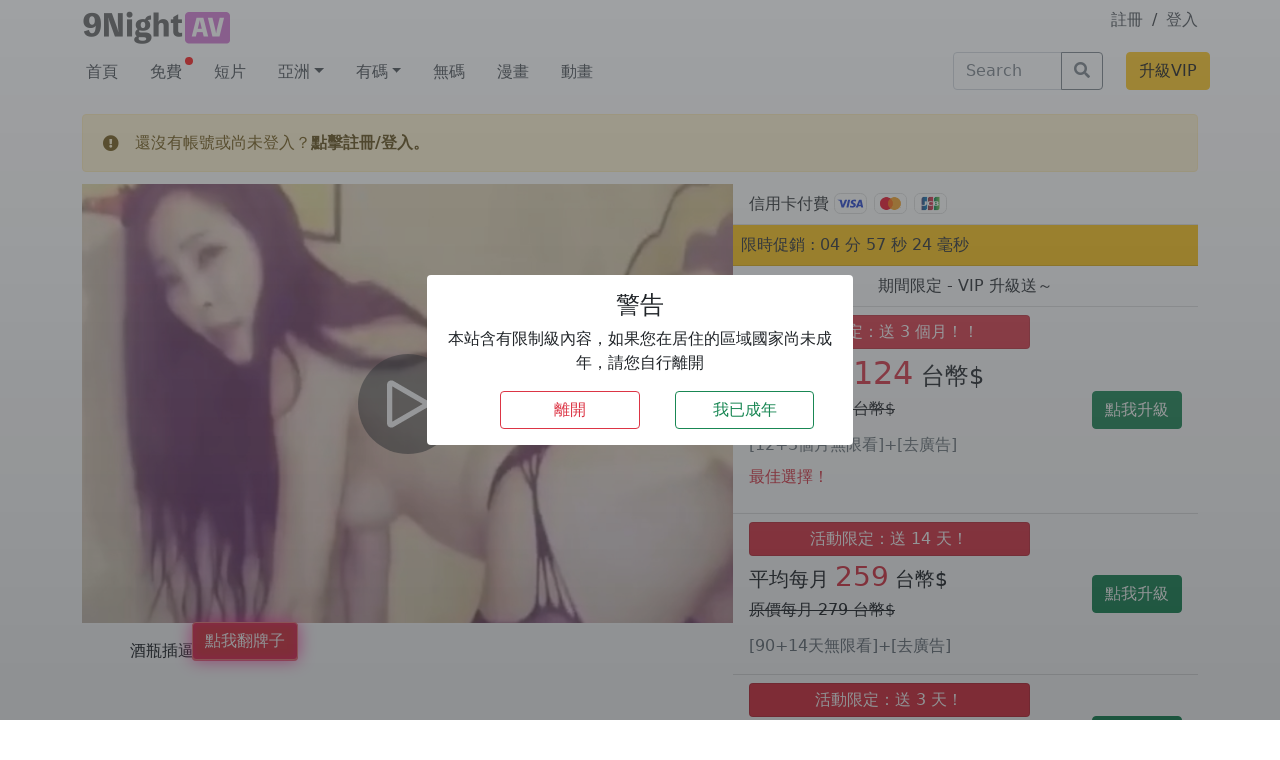

--- FILE ---
content_type: text/html; charset=UTF-8
request_url: https://9night.in/vod/114633/
body_size: 14623
content:
<!doctype html>
<html lang="zh-HK" ontouchmove>

<head><style>img.lazy{min-height:1px}</style><link rel="preload" href="https://9night.in/wp-content/plugins/w3-total-cache/pub/js/lazyload.min.js" as="script">
  <meta charset="UTF-8">
  <meta name="viewport" content="width=device-width, initial-scale=1">
  <link rel="profile" href="https://gmpg.org/xfn/11">
  <!-- Favicons -->

  <meta name="msapplication-TileColor" content="#ffffff">
  <meta name="theme-color" content="#ffffff">

  <link rel="apple-touch-icon" sizes="180x180" href="/favicon_io/apple-touch-icon.png">
  <link rel="icon" type="image/png" sizes="32x32" href="/favicon_io/favicon-32x32.png">
  <link rel="icon" type="image/png" sizes="16x16" href="/favicon_io/favicon-16x16.png">
  <link rel="manifest" href="/favicon_io/site.webmanifest">
  <link rel="stylesheet" href="https://cdnjs.cloudflare.com/ajax/libs/bootstrap-icons/1.8.3/font/bootstrap-icons.min.css" integrity="sha512-YzwGgFdO1NQw1CZkPoGyRkEnUTxPSbGWXvGiXrWk8IeSqdyci0dEDYdLLjMxq1zCoU0QBa4kHAFiRhUL3z2bow==" crossorigin="anonymous" referrerpolicy="no-referrer" />
  <meta name='robots' content='index, follow, max-image-preview:large, max-snippet:-1, max-video-preview:-1' />

	<!-- This site is optimized with the Yoast SEO plugin v23.0 - https://yoast.com/wordpress/plugins/seo/ -->
	<title>酒瓶插逼 真的會壞! - 九夜 9Night AV線看上 - AV線上看</title>
	<meta name="description" content="酒瓶插逼 真的會壞! - 9Night AV 線上看" />
	<link rel="canonical" href="https://9night.in/vod/114633/" />
	<meta property="og:locale" content="zh_HK" />
	<meta property="og:type" content="article" />
	<meta property="og:title" content="酒瓶插逼 真的會壞! - 九夜 9Night AV線看上 - AV線上看" />
	<meta property="og:description" content="酒瓶插逼 真的會壞! - 9Night AV 線上看" />
	<meta property="og:url" content="https://9night.in/vod/114633/" />
	<meta property="og:site_name" content="九夜 9Night AV線看上" />
	<meta property="article:published_time" content="2023-05-19T13:33:14+00:00" />
	<meta name="author" content="99boy" />
	<meta name="twitter:card" content="summary_large_image" />
	<script type="application/ld+json" class="yoast-schema-graph">{"@context":"https://schema.org","@graph":[{"@type":"WebPage","@id":"https://9night.in/vod/114633/","url":"https://9night.in/vod/114633/","name":"酒瓶插逼 真的會壞! - 九夜 9Night AV線看上 - AV線上看","isPartOf":{"@id":"https://9night.in/#website"},"primaryImageOfPage":{"@id":"https://9night.in/vod/114633/#primaryimage"},"image":{"@id":"https://9night.in/vod/114633/#primaryimage"},"thumbnailUrl":"https://img.9night.in/upload/vod/20230519-1/0e3698466295e1743af815fd1278e0cc.jpg","datePublished":"2023-05-19T13:33:14+00:00","dateModified":"2023-05-19T13:33:14+00:00","author":{"@id":"https://9night.in/#/schema/person/cce67f2f942d6936566817978fafe19e"},"description":"酒瓶插逼 真的會壞! - 9Night AV 線上看","breadcrumb":{"@id":"https://9night.in/vod/114633/#breadcrumb"},"inLanguage":"zh-HK","potentialAction":[{"@type":"ReadAction","target":["https://9night.in/vod/114633/"]}]},{"@type":"ImageObject","inLanguage":"zh-HK","@id":"https://9night.in/vod/114633/#primaryimage","url":"https://img.9night.in/upload/vod/20230519-1/0e3698466295e1743af815fd1278e0cc.jpg","contentUrl":"https://img.9night.in/upload/vod/20230519-1/0e3698466295e1743af815fd1278e0cc.jpg"},{"@type":"BreadcrumbList","@id":"https://9night.in/vod/114633/#breadcrumb","itemListElement":[{"@type":"ListItem","position":1,"name":"Home","item":"https://9night.in/"},{"@type":"ListItem","position":2,"name":"酒瓶插逼 真的會壞!"}]},{"@type":"WebSite","@id":"https://9night.in/#website","url":"https://9night.in/","name":"九夜 9Night AV線看上","description":"每日更新 JAV A片線上看，晚上睡不著就來 9Night AV，中文、無碼、制服、角色扮演等各種女優隨你挑，讓你今晚不再寂寞。","potentialAction":[{"@type":"SearchAction","target":{"@type":"EntryPoint","urlTemplate":"https://9night.in/?s={search_term_string}"},"query-input":"required name=search_term_string"}],"inLanguage":"zh-HK"},{"@type":"Person","@id":"https://9night.in/#/schema/person/cce67f2f942d6936566817978fafe19e","name":"99boy","image":{"@type":"ImageObject","inLanguage":"zh-HK","@id":"https://9night.in/#/schema/person/image/","url":"https://secure.gravatar.com/avatar/fb7a6d7f11365642d44ba66dc57df56f?s=96&d=mm&r=g","contentUrl":"https://secure.gravatar.com/avatar/fb7a6d7f11365642d44ba66dc57df56f?s=96&d=mm&r=g","caption":"99boy"},"sameAs":["http://wordpress.9night.xyz"],"url":"https://9night.in/vod/author/99boy/"}]}</script>
	<!-- / Yoast SEO plugin. -->


<link rel="alternate" type="application/rss+xml" title="訂閱《九夜 9Night AV線看上》&raquo; 資訊提供" href="https://9night.in/feed/" />
<link rel="alternate" type="application/rss+xml" title="訂閱《九夜 9Night AV線看上》&raquo; 留言的資訊提供" href="https://9night.in/comments/feed/" />
<link rel='stylesheet' id='wp-block-library-css' href='https://9night.in/wp-includes/css/dist/block-library/style.min.css?ver=6.5.5' type='text/css' media='all' />
<style id='classic-theme-styles-inline-css' type='text/css'>
/*! This file is auto-generated */
.wp-block-button__link{color:#fff;background-color:#32373c;border-radius:9999px;box-shadow:none;text-decoration:none;padding:calc(.667em + 2px) calc(1.333em + 2px);font-size:1.125em}.wp-block-file__button{background:#32373c;color:#fff;text-decoration:none}
</style>
<style id='global-styles-inline-css' type='text/css'>
body{--wp--preset--color--black: #000000;--wp--preset--color--cyan-bluish-gray: #abb8c3;--wp--preset--color--white: #ffffff;--wp--preset--color--pale-pink: #f78da7;--wp--preset--color--vivid-red: #cf2e2e;--wp--preset--color--luminous-vivid-orange: #ff6900;--wp--preset--color--luminous-vivid-amber: #fcb900;--wp--preset--color--light-green-cyan: #7bdcb5;--wp--preset--color--vivid-green-cyan: #00d084;--wp--preset--color--pale-cyan-blue: #8ed1fc;--wp--preset--color--vivid-cyan-blue: #0693e3;--wp--preset--color--vivid-purple: #9b51e0;--wp--preset--gradient--vivid-cyan-blue-to-vivid-purple: linear-gradient(135deg,rgba(6,147,227,1) 0%,rgb(155,81,224) 100%);--wp--preset--gradient--light-green-cyan-to-vivid-green-cyan: linear-gradient(135deg,rgb(122,220,180) 0%,rgb(0,208,130) 100%);--wp--preset--gradient--luminous-vivid-amber-to-luminous-vivid-orange: linear-gradient(135deg,rgba(252,185,0,1) 0%,rgba(255,105,0,1) 100%);--wp--preset--gradient--luminous-vivid-orange-to-vivid-red: linear-gradient(135deg,rgba(255,105,0,1) 0%,rgb(207,46,46) 100%);--wp--preset--gradient--very-light-gray-to-cyan-bluish-gray: linear-gradient(135deg,rgb(238,238,238) 0%,rgb(169,184,195) 100%);--wp--preset--gradient--cool-to-warm-spectrum: linear-gradient(135deg,rgb(74,234,220) 0%,rgb(151,120,209) 20%,rgb(207,42,186) 40%,rgb(238,44,130) 60%,rgb(251,105,98) 80%,rgb(254,248,76) 100%);--wp--preset--gradient--blush-light-purple: linear-gradient(135deg,rgb(255,206,236) 0%,rgb(152,150,240) 100%);--wp--preset--gradient--blush-bordeaux: linear-gradient(135deg,rgb(254,205,165) 0%,rgb(254,45,45) 50%,rgb(107,0,62) 100%);--wp--preset--gradient--luminous-dusk: linear-gradient(135deg,rgb(255,203,112) 0%,rgb(199,81,192) 50%,rgb(65,88,208) 100%);--wp--preset--gradient--pale-ocean: linear-gradient(135deg,rgb(255,245,203) 0%,rgb(182,227,212) 50%,rgb(51,167,181) 100%);--wp--preset--gradient--electric-grass: linear-gradient(135deg,rgb(202,248,128) 0%,rgb(113,206,126) 100%);--wp--preset--gradient--midnight: linear-gradient(135deg,rgb(2,3,129) 0%,rgb(40,116,252) 100%);--wp--preset--font-size--small: 13px;--wp--preset--font-size--medium: 20px;--wp--preset--font-size--large: 36px;--wp--preset--font-size--x-large: 42px;--wp--preset--spacing--20: 0.44rem;--wp--preset--spacing--30: 0.67rem;--wp--preset--spacing--40: 1rem;--wp--preset--spacing--50: 1.5rem;--wp--preset--spacing--60: 2.25rem;--wp--preset--spacing--70: 3.38rem;--wp--preset--spacing--80: 5.06rem;--wp--preset--shadow--natural: 6px 6px 9px rgba(0, 0, 0, 0.2);--wp--preset--shadow--deep: 12px 12px 50px rgba(0, 0, 0, 0.4);--wp--preset--shadow--sharp: 6px 6px 0px rgba(0, 0, 0, 0.2);--wp--preset--shadow--outlined: 6px 6px 0px -3px rgba(255, 255, 255, 1), 6px 6px rgba(0, 0, 0, 1);--wp--preset--shadow--crisp: 6px 6px 0px rgba(0, 0, 0, 1);}:where(.is-layout-flex){gap: 0.5em;}:where(.is-layout-grid){gap: 0.5em;}body .is-layout-flex{display: flex;}body .is-layout-flex{flex-wrap: wrap;align-items: center;}body .is-layout-flex > *{margin: 0;}body .is-layout-grid{display: grid;}body .is-layout-grid > *{margin: 0;}:where(.wp-block-columns.is-layout-flex){gap: 2em;}:where(.wp-block-columns.is-layout-grid){gap: 2em;}:where(.wp-block-post-template.is-layout-flex){gap: 1.25em;}:where(.wp-block-post-template.is-layout-grid){gap: 1.25em;}.has-black-color{color: var(--wp--preset--color--black) !important;}.has-cyan-bluish-gray-color{color: var(--wp--preset--color--cyan-bluish-gray) !important;}.has-white-color{color: var(--wp--preset--color--white) !important;}.has-pale-pink-color{color: var(--wp--preset--color--pale-pink) !important;}.has-vivid-red-color{color: var(--wp--preset--color--vivid-red) !important;}.has-luminous-vivid-orange-color{color: var(--wp--preset--color--luminous-vivid-orange) !important;}.has-luminous-vivid-amber-color{color: var(--wp--preset--color--luminous-vivid-amber) !important;}.has-light-green-cyan-color{color: var(--wp--preset--color--light-green-cyan) !important;}.has-vivid-green-cyan-color{color: var(--wp--preset--color--vivid-green-cyan) !important;}.has-pale-cyan-blue-color{color: var(--wp--preset--color--pale-cyan-blue) !important;}.has-vivid-cyan-blue-color{color: var(--wp--preset--color--vivid-cyan-blue) !important;}.has-vivid-purple-color{color: var(--wp--preset--color--vivid-purple) !important;}.has-black-background-color{background-color: var(--wp--preset--color--black) !important;}.has-cyan-bluish-gray-background-color{background-color: var(--wp--preset--color--cyan-bluish-gray) !important;}.has-white-background-color{background-color: var(--wp--preset--color--white) !important;}.has-pale-pink-background-color{background-color: var(--wp--preset--color--pale-pink) !important;}.has-vivid-red-background-color{background-color: var(--wp--preset--color--vivid-red) !important;}.has-luminous-vivid-orange-background-color{background-color: var(--wp--preset--color--luminous-vivid-orange) !important;}.has-luminous-vivid-amber-background-color{background-color: var(--wp--preset--color--luminous-vivid-amber) !important;}.has-light-green-cyan-background-color{background-color: var(--wp--preset--color--light-green-cyan) !important;}.has-vivid-green-cyan-background-color{background-color: var(--wp--preset--color--vivid-green-cyan) !important;}.has-pale-cyan-blue-background-color{background-color: var(--wp--preset--color--pale-cyan-blue) !important;}.has-vivid-cyan-blue-background-color{background-color: var(--wp--preset--color--vivid-cyan-blue) !important;}.has-vivid-purple-background-color{background-color: var(--wp--preset--color--vivid-purple) !important;}.has-black-border-color{border-color: var(--wp--preset--color--black) !important;}.has-cyan-bluish-gray-border-color{border-color: var(--wp--preset--color--cyan-bluish-gray) !important;}.has-white-border-color{border-color: var(--wp--preset--color--white) !important;}.has-pale-pink-border-color{border-color: var(--wp--preset--color--pale-pink) !important;}.has-vivid-red-border-color{border-color: var(--wp--preset--color--vivid-red) !important;}.has-luminous-vivid-orange-border-color{border-color: var(--wp--preset--color--luminous-vivid-orange) !important;}.has-luminous-vivid-amber-border-color{border-color: var(--wp--preset--color--luminous-vivid-amber) !important;}.has-light-green-cyan-border-color{border-color: var(--wp--preset--color--light-green-cyan) !important;}.has-vivid-green-cyan-border-color{border-color: var(--wp--preset--color--vivid-green-cyan) !important;}.has-pale-cyan-blue-border-color{border-color: var(--wp--preset--color--pale-cyan-blue) !important;}.has-vivid-cyan-blue-border-color{border-color: var(--wp--preset--color--vivid-cyan-blue) !important;}.has-vivid-purple-border-color{border-color: var(--wp--preset--color--vivid-purple) !important;}.has-vivid-cyan-blue-to-vivid-purple-gradient-background{background: var(--wp--preset--gradient--vivid-cyan-blue-to-vivid-purple) !important;}.has-light-green-cyan-to-vivid-green-cyan-gradient-background{background: var(--wp--preset--gradient--light-green-cyan-to-vivid-green-cyan) !important;}.has-luminous-vivid-amber-to-luminous-vivid-orange-gradient-background{background: var(--wp--preset--gradient--luminous-vivid-amber-to-luminous-vivid-orange) !important;}.has-luminous-vivid-orange-to-vivid-red-gradient-background{background: var(--wp--preset--gradient--luminous-vivid-orange-to-vivid-red) !important;}.has-very-light-gray-to-cyan-bluish-gray-gradient-background{background: var(--wp--preset--gradient--very-light-gray-to-cyan-bluish-gray) !important;}.has-cool-to-warm-spectrum-gradient-background{background: var(--wp--preset--gradient--cool-to-warm-spectrum) !important;}.has-blush-light-purple-gradient-background{background: var(--wp--preset--gradient--blush-light-purple) !important;}.has-blush-bordeaux-gradient-background{background: var(--wp--preset--gradient--blush-bordeaux) !important;}.has-luminous-dusk-gradient-background{background: var(--wp--preset--gradient--luminous-dusk) !important;}.has-pale-ocean-gradient-background{background: var(--wp--preset--gradient--pale-ocean) !important;}.has-electric-grass-gradient-background{background: var(--wp--preset--gradient--electric-grass) !important;}.has-midnight-gradient-background{background: var(--wp--preset--gradient--midnight) !important;}.has-small-font-size{font-size: var(--wp--preset--font-size--small) !important;}.has-medium-font-size{font-size: var(--wp--preset--font-size--medium) !important;}.has-large-font-size{font-size: var(--wp--preset--font-size--large) !important;}.has-x-large-font-size{font-size: var(--wp--preset--font-size--x-large) !important;}
.wp-block-navigation a:where(:not(.wp-element-button)){color: inherit;}
:where(.wp-block-post-template.is-layout-flex){gap: 1.25em;}:where(.wp-block-post-template.is-layout-grid){gap: 1.25em;}
:where(.wp-block-columns.is-layout-flex){gap: 2em;}:where(.wp-block-columns.is-layout-grid){gap: 2em;}
.wp-block-pullquote{font-size: 1.5em;line-height: 1.6;}
</style>
<link rel='stylesheet' id='owl-carousel-style-css' href='https://9night.in/wp-content/plugins/post-slider-and-carousel/assets/css/owl.carousel.min.css?ver=3.0' type='text/css' media='all' />
<link rel='stylesheet' id='psac-public-style-css' href='https://9night.in/wp-content/plugins/post-slider-and-carousel/assets/css/psac-public.css?ver=3.0' type='text/css' media='all' />
<link rel='stylesheet' id='swpm.common-css' href='https://9night.in/wp-content/plugins/simple-membership/css/swpm.common.css?ver=4.1.8' type='text/css' media='all' />
<link rel='stylesheet' id='parent-style-css' href='https://9night.in/wp-content/themes/bootscore-main/style.css?ver=6.5.5' type='text/css' media='all' />
<link rel='stylesheet' id='bootstrap-css' href='https://9night.in/wp-content/themes/bootscore-child-main/css/lib/bootstrap.min.css?ver=202205220929' type='text/css' media='all' />
<link rel='stylesheet' id='mycustom-css-css' href='https://9night.in/wp-content/themes/bootscore-child-main/custom.css?v=0.5&#038;ver=6.5.5' type='text/css' media='all' />
<link rel='stylesheet' id='bootscore-style-css' href='https://9night.in/wp-content/themes/bootscore-child-main/style.css?ver=202210071149' type='text/css' media='all' />
<link rel='stylesheet' id='fontawesome-css' href='https://9night.in/wp-content/themes/bootscore-main/css/lib/fontawesome.min.css?ver=202201251208' type='text/css' media='all' />
<link rel='stylesheet' id='simple-favorites-css' href='https://9night.in/wp-content/plugins/favorites/assets/css/favorites.css?ver=2.3.2' type='text/css' media='all' />
<script type="text/javascript" src="https://9night.in/wp-includes/js/jquery/jquery.min.js?ver=3.7.1" id="jquery-core-js"></script>
<script type="text/javascript" src="https://9night.in/wp-includes/js/jquery/jquery-migrate.min.js?ver=3.4.1" id="jquery-migrate-js"></script>
<script type="text/javascript" id="favorites-js-extra">
/* <![CDATA[ */
var favorites_data = {"ajaxurl":"https:\/\/9night.in\/wp-admin\/admin-ajax.php","nonce":"ffb14c3826","favorite":"<button type=\"button\" class=\"favbtn btn btn-outline-danger\"><i class=\"bi bi-plus-lg\"><\/i><\/button>","favorited":"<button type=\"button\" class=\"favbtn btn btn-outline-danger\"><i class=\"bi bi-heart-fill\"><\/i><\/button>","includecount":"","indicate_loading":"1","loading_text":"Loading","loading_image":"","loading_image_active":"","loading_image_preload":"","cache_enabled":"1","button_options":{"button_type":"custom","custom_colors":false,"box_shadow":false,"include_count":false,"default":{"background_default":false,"border_default":false,"text_default":false,"icon_default":false,"count_default":false},"active":{"background_active":false,"border_active":false,"text_active":false,"icon_active":false,"count_active":false}},"authentication_modal_content":"<p>Please login to add favorites.<\/p>\n<p><a href=\"#\" data-favorites-modal-close>Dismiss this notice<\/a><\/p>\n","authentication_redirect":"","dev_mode":"","logged_in":"","user_id":"0","authentication_redirect_url":"https:\/\/9night.in\/9nightkool\/"};
/* ]]> */
</script>
<script type="text/javascript" src="https://9night.in/wp-content/plugins/favorites/assets/js/favorites.min.js?ver=2.3.2" id="favorites-js"></script>
<link rel="https://api.w.org/" href="https://9night.in/wp-json/" /><link rel="alternate" type="application/json" href="https://9night.in/wp-json/wp/v2/posts/114633" /><link rel="EditURI" type="application/rsd+xml" title="RSD" href="https://9night.in/xmlrpc.php?rsd" />
<meta name="generator" content="WordPress 6.5.5" />
<link rel='shortlink' href='https://9night.in/?p=114633' />
<link rel="alternate" type="application/json+oembed" href="https://9night.in/wp-json/oembed/1.0/embed?url=https%3A%2F%2F9night.in%2Fvod%2F114633%2F" />
<link rel="alternate" type="text/xml+oembed" href="https://9night.in/wp-json/oembed/1.0/embed?url=https%3A%2F%2F9night.in%2Fvod%2F114633%2F&#038;format=xml" />
    <!-- <link href="https://vjs.zencdn.net/7.18.1/video-js.css" rel="stylesheet" />
    <link rel="stylesheet" href="https://cdn.jsdelivr.net/npm/videojs-seek-buttons@2.2.1/dist/videojs-seek-buttons.css"> -->

<script type='text/javascript' src='https://9night.in/wp-content/themes/bootscore-child-main/js/js.cookie.min.js?v1.4.1 '></script>


<div class="adult-check bg-dark bg-gradient bg-opacity-50">
  <div class="adult-box">
    <div class="container-fluid">
      <div class="row d-flex align-items-center adult-box-wrap">
        <div class="col-10 offset-1 col-md-4 offset-md-4 bg-white text-center p-3 rounded">
          <h4>警告</h4>
          <div class="row">
            <div class="col-12"><p>本站含有限制級內容，如果您在居住的區域國家尚未成年，請您自行離開</p></div>
          </div>

          <div class="row">
            <button class="col-4 offset-2 btn btn-outline-danger" onclick="do_my_exit()">離開</button>
            <button class="col-4 offset-1 btn btn-outline-success" onclick="im_adult()">我已成年</button>
            
          </div>
        </div>
      </div>
    </div>
  </div>
</div>

<style>
  .adult-check {
    width:100vw;
    height:100vh;
    position: fixed;
    z-index:99999999;
    display:none;
  }

  .adult-box-wrap {
    width:100vw;
    height:100vh;
  }
</style>


          <meta property="og:image" content="https://img.9night.in/upload/vod/20230519-1/0e3698466295e1743af815fd1278e0cc.jpg" />
  
<!-- Google tag (gtag.js) -->
<script async src="https://www.googletagmanager.com/gtag/js?id=G-EVXEB383D2"></script>
<script>
  window.dataLayer = window.dataLayer || [];
  function gtag(){dataLayer.push(arguments);}
  gtag('js', new Date());

  gtag('config', 'G-EVXEB383D2');
</script>

<meta name="exoclick-site-verification" content="42024d7008338d549b8a4608a35e1709">

</head>

<body class="post-template-default single single-post postid-114633 single-format-video no-sidebar">

  
  <div id="to-top"></div>

  <div id="page" class="site">

    <header id="masthead" class="site-header">

      <div class="c-1">


    <div class="container">
        <div class="row pt-2">
            <!-- mobile logo -->
            <a class="col-4 mylogo-mobile d-xl-none" href="https://9night.in"><img class="mylogo-mobile lazy" src="data:image/svg+xml,%3Csvg%20xmlns='http://www.w3.org/2000/svg'%20viewBox='0%200%201%201'%3E%3C/svg%3E" data-src="https://9night.in/wp-content/themes/bootscore-child-main/img/logo/logo@2x.png" alt="logo" class="logo xs lazy"></a>
            <!-- desktop logo -->
            <a class="d-none d-xl-block col-2 col-xl-2" href="https://9night.in"><img class="mylogo-desktop lazy" src="data:image/svg+xml,%3Csvg%20xmlns='http://www.w3.org/2000/svg'%20viewBox='0%200%201%201'%3E%3C/svg%3E" data-src="https://9night.in/wp-content/themes/bootscore-child-main/img/logo/logo@4x.png" alt="logo" class="logo md lazy"></a>
            
            
                                    <!-- member area -->
                            <div class=" col-4 offset-4 col-xl-2 offset-xl-8 text-end">
                    <a class="" href="/registration/">註冊</a>
                    <span class="mx-1">/</span>
                    <a class="" href="/member/">登入</a>
                </div>
            

            
            <!-- search bar-->
            <div class="col-8 d-xl-none mb-2 mt-2">
                                        <div>
                            <div class="ms-3"><!-- Search Button Outline Secondary Right -->
<form class="searchform input-group" method="get" action="https://9night.in/" class="form-inline">
  <input type="text" name="s" class="form-control" placeholder="Search">
  <button type="submit" class="input-group-text btn btn-outline-secondary"><i class="fas fa-search"></i><span class="visually-hidden-focusable">Search</span></button>
</form></div>                        </div>
                            </div>
            
            <div class=" col-4 d-xl-none d-flex align-items-center justify-content-end">
                <a href="/vip-charge/">
                    <button class="btn btn-warning ">升級VIP</button>
                </a>
            </div>
        </div>
    </div>

    <!-- main menu desktop -->
    <div class="container d-none d-xl-block">
        <div class="row mt-1">
            <ul id="" class="nav col-9"><li  id="menu-item-249" class="menu-item menu-item-type-custom menu-item-object-custom nav-item nav-item-249"><span></span><a href="/" class="nav-link ">首頁</a></li>
<li  id="menu-item-25287" class="menu-item menu-item-type-taxonomy menu-item-object-category nav-item nav-item-25287"><span></span><a href="https://9night.in/vod/category/free/" class="nav-link ">免費</a></li>
<li  id="menu-item-27934" class="menu-item menu-item-type-taxonomy menu-item-object-category current-post-ancestor current-menu-parent current-post-parent nav-item nav-item-27934"><span></span><a href="https://9night.in/vod/category/shortvod/" class="nav-link active">短片</a></li>
<li  id="menu-item-79504" class="menu-item menu-item-type-taxonomy menu-item-object-category menu-item-has-children dropdown nav-item nav-item-79504"><span></span><a href="https://9night.in/vod/category/asia/" class="nav-link  dropdown-toggle" data-bs-toggle="dropdown" aria-haspopup="true" aria-expanded="false">亞洲</a>
<ul class="dropdown-menu  depth_0">
	<li  id="menu-item-80417" class="menu-item menu-item-type-taxonomy menu-item-object-category nav-item nav-item-80417"><span></span><a href="https://9night.in/vod/category/asia/hk-girls/" class="dropdown-item ">港姐</a></li>
	<li  id="menu-item-80415" class="menu-item menu-item-type-taxonomy menu-item-object-category nav-item nav-item-80415"><span></span><a href="https://9night.in/vod/category/asia/twgirls/" class="dropdown-item ">台灣</a></li>
	<li  id="menu-item-80418" class="menu-item menu-item-type-taxonomy menu-item-object-category nav-item nav-item-80418"><span></span><a href="https://9night.in/vod/category/asia/korea/" class="dropdown-item ">韓國</a></li>
	<li  id="menu-item-80416" class="menu-item menu-item-type-taxonomy menu-item-object-category nav-item nav-item-80416"><span></span><a href="https://9night.in/vod/category/asia/southeast-asia/" class="dropdown-item ">東南亞</a></li>
</ul>
</li>
<li  id="menu-item-9892" class="menu-item menu-item-type-taxonomy menu-item-object-category menu-item-has-children dropdown nav-item nav-item-9892"><span></span><a href="https://9night.in/vod/category/jav/" class="nav-link  dropdown-toggle" data-bs-toggle="dropdown" aria-haspopup="true" aria-expanded="false">有碼</a>
<ul class="dropdown-menu  depth_0">
	<li  id="menu-item-9890" class="menu-item menu-item-type-taxonomy menu-item-object-category nav-item nav-item-9890"><span></span><a href="https://9night.in/vod/category/chinese/" class="dropdown-item ">中文</a></li>
	<li  id="menu-item-9891" class="menu-item menu-item-type-taxonomy menu-item-object-category nav-item nav-item-9891"><span></span><a href="https://9night.in/vod/category/boobs/" class="dropdown-item ">巨乳</a></li>
	<li  id="menu-item-9894" class="menu-item menu-item-type-taxonomy menu-item-object-category nav-item nav-item-9894"><span></span><a href="https://9night.in/vod/category/uniform/" class="dropdown-item ">制服</a></li>
	<li  id="menu-item-9897" class="menu-item menu-item-type-taxonomy menu-item-object-category nav-item nav-item-9897"><span></span><a href="https://9night.in/vod/category/loli/" class="dropdown-item ">少女</a></li>
	<li  id="menu-item-9893" class="menu-item menu-item-type-taxonomy menu-item-object-category nav-item nav-item-9893"><span></span><a href="https://9night.in/vod/category/twits/" class="dropdown-item ">輕熟</a></li>
	<li  id="menu-item-9898" class="menu-item menu-item-type-taxonomy menu-item-object-category nav-item nav-item-9898"><span></span><a href="https://9night.in/vod/category/cosplay/" class="dropdown-item ">角色</a></li>
</ul>
</li>
<li  id="menu-item-9896" class="menu-item menu-item-type-taxonomy menu-item-object-category nav-item nav-item-9896"><span></span><a href="https://9night.in/vod/category/uncensored/" class="nav-link ">無碼</a></li>
<li  id="menu-item-39848" class="menu-item menu-item-type-taxonomy menu-item-object-category nav-item nav-item-39848"><span></span><a href="https://9night.in/vod/category/comic/" class="nav-link ">漫畫</a></li>
<li  id="menu-item-9895" class="menu-item menu-item-type-taxonomy menu-item-object-category nav-item nav-item-9895"><span></span><a href="https://9night.in/vod/category/anime/" class="nav-link ">動畫</a></li>
</ul>
            <div class="col-2 mb-3 d-xl-block d-none">
                                    <div>
                        <div class="ms-3"><!-- Search Button Outline Secondary Right -->
<form class="searchform input-group" method="get" action="https://9night.in/" class="form-inline">
  <input type="text" name="s" class="form-control" placeholder="Search">
  <button type="submit" class="input-group-text btn btn-outline-secondary"><i class="fas fa-search"></i><span class="visually-hidden-focusable">Search</span></button>
</form></div>                    </div>
                            </div>
            <div class=" p-0 col-1 d-flex align-items-top justify-content-end">
                <a href="/vip-charge/">
                    <button style="" class="btn btn-warning ">升級VIP</button>
                </a>
            </div>
        </div>
    </div>
    <!-- main menu desktop end -->

    <!-- main menu mobile -->
    <div class="bg-light d-xl-none" id="my-bav-top">
          <div class="container">
          <ul id="" class="nav col-12"><li  class="menu-item menu-item-type-custom menu-item-object-custom nav-item nav-item-249"><span></span><a href="/" class="nav-link ">首頁</a></li>
<li  class="menu-item menu-item-type-taxonomy menu-item-object-category nav-item nav-item-25287"><span></span><a href="https://9night.in/vod/category/free/" class="nav-link ">免費</a></li>
<li  class="menu-item menu-item-type-taxonomy menu-item-object-category current-post-ancestor current-menu-parent current-post-parent nav-item nav-item-27934"><span></span><a href="https://9night.in/vod/category/shortvod/" class="nav-link active">短片</a></li>
<li  class="menu-item menu-item-type-taxonomy menu-item-object-category menu-item-has-children dropdown nav-item nav-item-79504"><span></span><a href="https://9night.in/vod/category/asia/" class="nav-link  dropdown-toggle" data-bs-toggle="dropdown" aria-haspopup="true" aria-expanded="false">亞洲</a>
<ul class="dropdown-menu  depth_0">
	<li  class="menu-item menu-item-type-taxonomy menu-item-object-category nav-item nav-item-80417"><span></span><a href="https://9night.in/vod/category/asia/hk-girls/" class="dropdown-item ">港姐</a></li>
	<li  class="menu-item menu-item-type-taxonomy menu-item-object-category nav-item nav-item-80415"><span></span><a href="https://9night.in/vod/category/asia/twgirls/" class="dropdown-item ">台灣</a></li>
	<li  class="menu-item menu-item-type-taxonomy menu-item-object-category nav-item nav-item-80418"><span></span><a href="https://9night.in/vod/category/asia/korea/" class="dropdown-item ">韓國</a></li>
	<li  class="menu-item menu-item-type-taxonomy menu-item-object-category nav-item nav-item-80416"><span></span><a href="https://9night.in/vod/category/asia/southeast-asia/" class="dropdown-item ">東南亞</a></li>
</ul>
</li>
<li  class="menu-item menu-item-type-taxonomy menu-item-object-category menu-item-has-children dropdown nav-item nav-item-9892"><span></span><a href="https://9night.in/vod/category/jav/" class="nav-link  dropdown-toggle" data-bs-toggle="dropdown" aria-haspopup="true" aria-expanded="false">有碼</a>
<ul class="dropdown-menu  depth_0">
	<li  class="menu-item menu-item-type-taxonomy menu-item-object-category nav-item nav-item-9890"><span></span><a href="https://9night.in/vod/category/chinese/" class="dropdown-item ">中文</a></li>
	<li  class="menu-item menu-item-type-taxonomy menu-item-object-category nav-item nav-item-9891"><span></span><a href="https://9night.in/vod/category/boobs/" class="dropdown-item ">巨乳</a></li>
	<li  class="menu-item menu-item-type-taxonomy menu-item-object-category nav-item nav-item-9894"><span></span><a href="https://9night.in/vod/category/uniform/" class="dropdown-item ">制服</a></li>
	<li  class="menu-item menu-item-type-taxonomy menu-item-object-category nav-item nav-item-9897"><span></span><a href="https://9night.in/vod/category/loli/" class="dropdown-item ">少女</a></li>
	<li  class="menu-item menu-item-type-taxonomy menu-item-object-category nav-item nav-item-9893"><span></span><a href="https://9night.in/vod/category/twits/" class="dropdown-item ">輕熟</a></li>
	<li  class="menu-item menu-item-type-taxonomy menu-item-object-category nav-item nav-item-9898"><span></span><a href="https://9night.in/vod/category/cosplay/" class="dropdown-item ">角色</a></li>
</ul>
</li>
<li  class="menu-item menu-item-type-taxonomy menu-item-object-category nav-item nav-item-9896"><span></span><a href="https://9night.in/vod/category/uncensored/" class="nav-link ">無碼</a></li>
<li  class="menu-item menu-item-type-taxonomy menu-item-object-category nav-item nav-item-39848"><span></span><a href="https://9night.in/vod/category/comic/" class="nav-link ">漫畫</a></li>
<li  class="menu-item menu-item-type-taxonomy menu-item-object-category nav-item nav-item-9895"><span></span><a href="https://9night.in/vod/category/anime/" class="nav-link ">動畫</a></li>
</ul>
          </div>
        </div>

     <script>
        document.addEventListener("DOMContentLoaded", function(){
        window.addEventListener('scroll', function() {
            if (window.scrollY > 180) {
                document.getElementById('my-bav-top').classList.add('fixed-top');
                // add padding top to show content behind navbar
                navbar_height = document.querySelector('.navbar').offsetHeight;
                document.body.style.paddingTop = navbar_height + 'px';
            } else {
                document.getElementById('my-bav-top').classList.remove('fixed-top');
                // remove padding top from body
                document.body.style.paddingTop = '0';
            } 
        });
        });
     </script>
    <!-- main menu mobile  end -->

    <!-- search bar mobile -->
    <!-- search bar mobile end -->


</div>
<style>
    .c-1 {
        background:#fff;
    }
    #menu-item-25287 span{
        display: block;
        background: #f00;
        border-radius: 50%;
        width: 8px;
        height: 8px;
        top: 5px;
        right: 5px;
        position: absolute;
    }

    #menu-item-25287 {
        position: relative;
    }

    #footer-menu .nav-item-25287 span{
        display: block;
        background: #f00;
        border-radius: 50%;
        width: 8px;
        height: 8px;
        top: 6px;
        right: 10px;
        position: absolute;
    }

    .mybar-wraper .nav-item-25287 span{
        display: block;
        background: #f00;
        border-radius: 50%;
        width: 8px;
        height: 8px;
        top: 6px;
        right: -7px;
        position: absolute;
    }

    .nav-item-25287 {
        position: relative;
    }
</style>

      <div class="container">
        <div class="row">

          

<div class="col-12 mt-2">
<div class="alert alert-warning mb-0" role="alert">
  還沒有帳號或尚未登入？<a href="/member/" class="alert-link">點擊註冊/登入。</a>
</div>
</div>
        </div>
      </div>


    </header><!-- #masthead -->

    <div id="content" class="site-content container py-1">
  <div id="primary" class="content-area">

    <!-- Hook to add something nice -->
    
    

    <div class="row mt-2">
      
      
      <div class="col-md-12 col-xxl-12 px-0">
                  <script>var video_poster = 'https://img.9night.in/upload/vod/20230519-1/0e3698466295e1743af815fd1278e0cc.jpg';</script>
        <main id="main" class="site-main">
          <div class="entry-content">

          
            <div class="container"><div class="row">    <div class="col-12 col-lg-7 bg-white">
        <div class="row">
            <div class="col-12 single-play-area p-0">
                <div class="position-relative">
                    <img class="w-100 lazy" src="data:image/svg+xml,%3Csvg%20xmlns='http://www.w3.org/2000/svg'%20viewBox='0%200%201%201'%3E%3C/svg%3E" data-src="https://img.9night.in/upload/vod/20230519-1/0e3698466295e1743af815fd1278e0cc.jpg" alt="">
                    <div class="playicon align-self-center text-center position-absolute">
                        <svg xmlns="http://www.w3.org/2000/svg" width="100" height="100" fill="currentColor" class="bi bi-play text-white rounded-circle bg-dark p-2 text-white bg-opacity-50" viewBox="0 0 16 16">
                            <path d="M10.804 8 5 4.633v6.734L10.804 8zm.792-.696a.802.802 0 0 1 0 1.392l-6.363 3.692C4.713 12.69 4 12.345 4 11.692V4.308c0-.653.713-.998 1.233-.696l6.363 3.692z"/>
                        </svg>
                    </div>

                    <div class="play_charge_tip align-self-center position-absolute">
                        <div class="col-12 mt-2">
                            <div class="alert alert-warning mb-0" role="alert">
                                <a href="/vip-charge/" class="alert-link">點擊升級 VIP，解鎖全站影片。</a>
                            </div>
                        </div>
                    </div>
                </div>
            </div>
        </div>

        <div class="row ">
            <div class="col-12 px-5 py-3 d-none d-lg-block">
                <!-- tag & title block -->
                酒瓶插逼 真的會壞!                            </div>
        </div>
    </div>

    <script>
        var playurl = '';
        var videotype = '';
        jQuery('.single-play-area').on('click', function(){
            jQuery('.play_charge_tip').show();
        });
    </script>


<div class="col-12 col-lg-5 px-0">
        <ul class="list-group list-group-flush">
            
            <li class="list-group-item"><svg xmlns="http://www.w3.org/2000/svg" width="40" height="40" fill="currentColor" class="d-none bi bi-credit-card" viewBox="0 0 16 16">
                <path d="M0 4a2 2 0 0 1 2-2h12a2 2 0 0 1 2 2v8a2 2 0 0 1-2 2H2a2 2 0 0 1-2-2V4zm2-1a1 1 0 0 0-1 1v1h14V4a1 1 0 0 0-1-1H2zm13 4H1v5a1 1 0 0 0 1 1h12a1 1 0 0 0 1-1V7z"/>
                <path d="M2 10a1 1 0 0 1 1-1h1a1 1 0 0 1 1 1v1a1 1 0 0 1-1 1H3a1 1 0 0 1-1-1v-1z"/>
                </svg>
                信用卡付費
                <img class="credit_icon lazy" src="data:image/svg+xml,%3Csvg%20xmlns='http://www.w3.org/2000/svg'%20viewBox='0%200%201%201'%3E%3C/svg%3E" data-src="https://9night.in/wp-content/themes/bootscore-child-main/img/crediticon/visa.svg" alt="">
                <img class="credit_icon lazy" src="data:image/svg+xml,%3Csvg%20xmlns='http://www.w3.org/2000/svg'%20viewBox='0%200%201%201'%3E%3C/svg%3E" data-src="https://9night.in/wp-content/themes/bootscore-child-main/img/crediticon/mastercard.png" alt="">
                <img class="credit_icon lazy" src="data:image/svg+xml,%3Csvg%20xmlns='http://www.w3.org/2000/svg'%20viewBox='0%200%201%201'%3E%3C/svg%3E" data-src="https://9night.in/wp-content/themes/bootscore-child-main/img/crediticon/jcb.png" alt="">
            </li>
            <li class="list-group-item countdown bg-warning px-2">
                <span>限時促銷 : </span><span id="time" class="time">00:00.00</span>
            </li>
            <li class="list-group-item text-center">期間限定 - VIP 升級送～</li>
            <li class="list-group-item">
                <form class="charge-form" name="alipayment-1" action="/registration/" method="get" id="alipayment-1">
                    <div class="row">
                    <div class="col-8 align-self-center">
                    <input type="hidden" id="vipcheck" name="vipcheck" value="4810eb06a2" /><input type="hidden" name="_wp_http_referer" value="/vod/114633/" />                    <div class="bg-danger card text-white text-center py-1">活動限定：送 3 個月！！</div>
                    <input type="hidden" id="vip-month-12-1" name="vip-type" value="vip_12_month_tw_event">
                    <span class="card-title fs-4 fw-light">平均每月 <span class="text-danger fs-2 fw-light 1y_price">124</span><span class="1y_curreny"> 台幣$</span></span>
                    <p class="text-decoration-line-through fw-light fs-6">原價每月 <span class="1m_price_1y">279</span> <span class="1y_curreny"> 台幣$</span></p>
                    <p class="card-subtitle mb-2 text-muted">[12+3個月無限看]+[去廣告]</p>
                    <p><span class="text-danger fw-light"> 最佳選擇！</span></p>
                    </div>
                    <div class="col-4 d-flex justify-content-end align-items-center">
                    <button class="btn btn btn-success ">點我升級</button>
                    </div>
                    </div>
                </form>
            </li>
            <li class="list-group-item">
                <form class="charge-form" name="alipayment-2" action="/registration/" method="get" id="alipayment-2">
                    <div class="row">
                    <div class="col-8 align-self-center">
                    <input type="hidden" id="vipcheck" name="vipcheck" value="4810eb06a2" /><input type="hidden" name="_wp_http_referer" value="/vod/114633/" />                    <div class="bg-danger card text-white text-center py-1">活動限定：送 14 天！</div>
                    <input type="hidden" id="vip-month-3" name="vip-type" value="vip_3_month_tw_event">
                    <span class="card-title fs-5 fw-light">平均每月 <span class="text-danger fs-3 fw-light 3m_price">259</span><span class="3m_curreny"> 台幣$</span></span>
                    <p class="text-decoration-line-through fw-light fs-6">原價每月 <span class="1m_price_1y">279</span> <span class="1y_curreny"> 台幣$</span></p>
                    <p class="card-subtitle mb-2 text-muted">[90+14天無限看]+[去廣告]</p>
                    </div>
                    <div class="col-4 d-flex justify-content-end align-items-center">
                    <button class="btn btn-success ">點我升級</button>
                    </div>
                    </div>
                </form>
            </li>
            <li class="list-group-item">
                <form class="charge-form" name="alipayment-3" action="/registration/" method="get" id="alipayment-3">
                    <div class="row">
                    <div class="col-8 align-self-center">
                    <input type="hidden" id="vipcheck" name="vipcheck" value="4810eb06a2" /><input type="hidden" name="_wp_http_referer" value="/vod/114633/" />                    <div class="bg-danger card text-white text-center py-1">活動限定：送 3 天！</div>
                    <input type="hidden" id="vip-month-1" name="vip-type" value="vip_1_month_tw_event">
                    <span class="card-title fs-5 fw-light">每月 <span class="text-danger fs-3 fw-ligh 1m_price">279</span><span class="1m_curreny"> 台幣$</span></span>
                    <p class="card-subtitle mb-2 text-muted">[30+3天無限看]+[去廣告]</p>
                    </div>
                    <div class="col-4 d-flex justify-content-end align-items-center">
                    <button class="btn btn-success ">點我升級</button>
                    </div>
                    </div>
                </form>
            </li>

            <li class="list-group-item">
                <p class="fw-light mt-1 credit-tip-text text-danger">帳單不會有成人訊息，保證安全隱密</p>
                <p class="fw-light mt-3">升級流程由系統自動完成，升等成功後即可立即享有全站影片無限看。</p>
                <p><a class="fw-light" target="_blank" href="/vip-charge/#vip-update-intro">>>更多說明請點這裡<<</a></p>
            </li>
        </ul>  
    </div>
</div>
                            

<!-- <script type="text/javascript">
    jQuery.get("https://9night.in/cf_country.php", function(response) {

        var u_country = response;
        console.log(response);

        if ( u_country == 'TW' ) {
            jQuery('.1y_price').html('124');
            jQuery('.1y_curreny').html(' NT$');
            jQuery('.1m_price_1y').html('279');
            jQuery('#vip-month-12-1').val('vip_12_month_tw_event');
            jQuery('.3m_price').html('259');
            jQuery('.3m_curreny').html(' NT$');
            jQuery('#vip-month-3').val('vip_3_month_tw_event');
            jQuery('.1m_price').html('279');
            jQuery('.1m_curreny').html(' NT$');
            jQuery('#vip-month-1').val('vip_1_month_tw_event');
        }
        
    }, "json");
</script> -->

<style>
    .credit-tip-text {
        font-size:0.8rem;
    }
</style>


<script>
    function Countdown(elem, seconds) {
    var that = {};

    that.elem = elem;
    that.seconds = seconds;
    that.totalTime = seconds * 100;
    that.usedTime = 0;
    that.startTime = +new Date();
    that.timer = null;

    that.count = function() {
        that.usedTime = Math.floor((+new Date() - that.startTime) / 10);

        var tt = that.totalTime - that.usedTime;
        if (tt <= 0) {
        that.elem.innerHTML = '00 分 00 秒 00 毫秒';
        clearInterval(that.timer);
        } else {
        var mi = Math.floor(tt / (60 * 100));
        var ss = Math.floor((tt - mi * 60 * 100) / 100);
        var ms = tt - Math.floor(tt / 100) * 100;

        that.elem.innerHTML = that.fillZero(mi) + " 分 " + that.fillZero(ss) + " 秒 " + that.fillZero(ms) + " 毫秒";
        }
    };
    
    that.init = function() {
        if(that.timer){
        clearInterval(that.timer);
        that.elem.innerHTML = '00 分 00 秒 00 毫秒';
        that.totalTime = seconds * 100;
        that.usedTime = 0;
        that.startTime = +new Date();
        that.timer = null;
        }
    };

    that.start = function() {
        if(!that.timer){
        that.timer = setInterval(that.count, 1);
        }
    };

    that.stop = function() {
        console.log('usedTime = ' + countdown.usedTime);
        if (that.timer) clearInterval(that.timer);
    };

    that.fillZero = function(num) {
        return num < 10 ? '0' + num : num;
    };

    return that;
    }

    var span = document.getElementById('time');
    var countdown = new Countdown(span, 300);

    jQuery('#start').on('click', function(){
    countdown.start();
    });

    jQuery('#stop').on('click', function(){
    countdown.stop();
    });

    jQuery('#reset').on('click', function(){
    countdown.init();
    });

    jQuery( document ).ready(function(){
                countdown.start();
        });

</script>

<script>
    jQuery('.charge-form .btn').on('click', function(){
        jQuery('.btn').addClass('disabled');
    });
</script><div class="container p-0 mt-3">
<div class="row">
<div class="col-12 px-3 py-3 d-lg-none bg-white">
    <!-- tag & title block -->
    酒瓶插逼 真的會壞!    </div>
</div></div></div></div>
          </div>
            <div class="col-12 text-center px-2">
                        </div>
          <!-- <hr class="mt-2"> -->
                    <header class="entry-header my-4 px-3 py-2 post-content-header rounded d-none">
            <div class="row">
              <div class="col-md-3 col-5">
                <div class="row">
                  <div class="single-thumb rounded col-12 lazy" style="" data-bg="url('https://img.9night.in/upload/vod/20230519-1/0e3698466295e1743af815fd1278e0cc.jpg')">
                  </div>
                  <div class="favbtn-wrap-single col-12">
                  <div class="simplefavorite-button" data-postid="114633" data-siteid="1" data-groupid="1" data-favoritecount="0" style=""><button type="button" class="favbtn btn btn-outline-danger"><i class="bi bi-plus-lg"></i></button></div>                  </div>
                </div>
                
              </div>
              <div class="col-md-9 col-7">
                <div class="row post-content-header-tag">
                  <div class="col-12 d-flex align-self-end">
                    <div class="category-badge"><a href="https://9night.in/vod/category/shortvod/" class="badge bg-secondary text-white text-decoration-none">短片</a></div>                    <span>&nbsp;&nbsp;</span>
                    <small class="text-muted"><span class="posted-on"><span rel="bookmark"><time class="entry-date published updated" datetime="2023-05-19T21:33:14+08:00">2023-05-19</time></span></span></small>
                  </div>
                  <div class="col-12">
                                      </div>
                </div>
                <div class="row row post-content-header-title d-none">
                  <div class="col-12 d-flex align-items-start">
                  <span class="post-content-title my-text-truncate-4">酒瓶插逼 真的會壞!</span>                  </div>
                  
                </div>
              </div>
            </div>
          </header>
          
          <footer class="entry-footer clear-both">
          </footer>

        </main> <!-- #main -->

      </div><!-- col -->
          </div><!-- row -->

  </div><!-- #primary -->
  <hr class="my-3">
  <div class="container">
  <div class="row">
    <h2 class="fw-light">你應該也會喜歡：</h2>
                          <div class="card card-custom mb-4 col-xxl-3 col-md-4 col-12 free-play-card">

        <div class="row">

      
      <!-- Featured Image-->
      
              <a class="px-0" href="https://9night.in/vod/33003/">
          <div class="lazy" style="background-size: contain;" data-bg="url('https://9night.in/wp-content/themes/bootscore-child-main/img/Loading_icon.gif')">
            <div class="listimg card-img-top col-lg-12 px-0 lazy" style="" data-bg="url('https://img.9night.in/upload/vod/20220929-8/a5e709d88993c9920118022f9d779392.jpg')"></div>
          </div>

        </a>
            <div class="col">

        <div class="card-body px-1">
          <div class="mb-2">
            <div class="row">

              <div class="col-6 d-flex align-items-center"><div class="category-badge"><a href="https://9night.in/vod/category/shortvod/" class="badge bg-secondary text-white text-decoration-none">短片</a></div></div>
              <div class="col-6 d-flex justify-content-end"><span class="posted-on"><span rel="bookmark"><time class="entry-date published updated" datetime="2022-09-29T03:37:06+08:00">2022-09-29</time></span></span></div>

            </div>

          </div>
          <!-- Title -->
          <div class="col-12">
            <h2 class="blog-post-title">
              <a class="text-decoration-none" href="https://9night.in/vod/33003/">
                <span class="my-text-truncate">
                  小少婦跟小哥各種抽插爆草騷穴水好多03                </span>
              </a>
            </h2>
                      </div>

          <div class="col-12">
            <div class="favbtn-wrap">
              <div class="simplefavorite-button" data-postid="33003" data-siteid="1" data-groupid="1" data-favoritecount="0" style=""><button type="button" class="favbtn btn btn-outline-danger"><i class="bi bi-plus-lg"></i></button></div>            </div>

          </div>
        </div>
      </div>
    </div>
  </div>
  <div class="card card-custom mb-4 col-xxl-3 col-md-4 col-12 free-play-card">

        <div class="row">

      
      <!-- Featured Image-->
      
              <a class="px-0" href="https://9night.in/vod/79971/">
          <div class="lazy" style="background-size: contain;" data-bg="url('https://9night.in/wp-content/themes/bootscore-child-main/img/Loading_icon.gif')">
            <div class="listimg card-img-top col-lg-12 px-0 lazy" style="" data-bg="url('https://img.9night.in/upload/vod/20221017-1/a4cde9792999a0985cbb4fb0e5942185.jpg')"></div>
          </div>

        </a>
            <div class="col">

        <div class="card-body px-1">
          <div class="mb-2">
            <div class="row">

              <div class="col-6 d-flex align-items-center"><div class="category-badge"><a href="https://9night.in/vod/category/shortvod/" class="badge bg-secondary text-white text-decoration-none">短片</a></div></div>
              <div class="col-6 d-flex justify-content-end"><span class="posted-on"><span rel="bookmark"><time class="entry-date published updated" datetime="2022-10-17T20:35:31+08:00">2022-10-17</time></span></span></div>

            </div>

          </div>
          <!-- Title -->
          <div class="col-12">
            <h2 class="blog-post-title">
              <a class="text-decoration-none" href="https://9night.in/vod/79971/">
                <span class="my-text-truncate">
                  戰神小利網約極品頂級顏值白皙美乳小姐姐,圓潤美臀對着鏡頭整根插入上下套弄                </span>
              </a>
            </h2>
                      </div>

          <div class="col-12">
            <div class="favbtn-wrap">
              <div class="simplefavorite-button" data-postid="79971" data-siteid="1" data-groupid="1" data-favoritecount="0" style=""><button type="button" class="favbtn btn btn-outline-danger"><i class="bi bi-plus-lg"></i></button></div>            </div>

          </div>
        </div>
      </div>
    </div>
  </div>
  <div class="card card-custom mb-4 col-xxl-3 col-md-4 col-12 free-play-card">

        <div class="row">

      
      <!-- Featured Image-->
      
              <a class="px-0" href="https://9night.in/vod/167499/">
          <div class="lazy" style="background-size: contain;" data-bg="url('https://9night.in/wp-content/themes/bootscore-child-main/img/Loading_icon.gif')">
            <div class="listimg card-img-top col-lg-12 px-0 lazy" style="" data-bg="url('https://img.9night.in/upload/vod/20240630-1/ac1d636d039512b4ace9ef0bcbaed87c.jpg')"></div>
          </div>

        </a>
            <div class="col">

        <div class="card-body px-1">
          <div class="mb-2">
            <div class="row">

              <div class="col-6 d-flex align-items-center"><div class="category-badge"><a href="https://9night.in/vod/category/shortvod/" class="badge bg-secondary text-white text-decoration-none">短片</a></div></div>
              <div class="col-6 d-flex justify-content-end"><span class="posted-on"><span rel="bookmark"><time class="entry-date published updated" datetime="2024-06-30T12:36:39+08:00">2024-06-30</time></span></span></div>

            </div>

          </div>
          <!-- Title -->
          <div class="col-12">
            <h2 class="blog-post-title">
              <a class="text-decoration-none" href="https://9night.in/vod/167499/">
                <span class="my-text-truncate">
                  #鈴兒響叮噹 裸舞小妹 0                </span>
              </a>
            </h2>
                      </div>

          <div class="col-12">
            <div class="favbtn-wrap">
              <div class="simplefavorite-button" data-postid="167499" data-siteid="1" data-groupid="1" data-favoritecount="0" style=""><button type="button" class="favbtn btn btn-outline-danger"><i class="bi bi-plus-lg"></i></button></div>            </div>

          </div>
        </div>
      </div>
    </div>
  </div>
  <div class="card card-custom mb-4 col-xxl-3 col-md-4 col-12 free-play-card">

        <div class="row">

      
      <!-- Featured Image-->
      
              <a class="px-0" href="https://9night.in/vod/174158/">
          <div class="lazy" style="background-size: contain;" data-bg="url('https://9night.in/wp-content/themes/bootscore-child-main/img/Loading_icon.gif')">
            <div class="listimg card-img-top col-lg-12 px-0 lazy" style="" data-bg="url('https://img.9night.in/upload/vod/20240924-1/02895bc60d25564a8191560bce9a4e6c.jpg')"></div>
          </div>

        </a>
            <div class="col">

        <div class="card-body px-1">
          <div class="mb-2">
            <div class="row">

              <div class="col-6 d-flex align-items-center"><div class="category-badge"><a href="https://9night.in/vod/category/shortvod/" class="badge bg-secondary text-white text-decoration-none">短片</a></div></div>
              <div class="col-6 d-flex justify-content-end"><span class="posted-on"><span rel="bookmark"><time class="entry-date published updated" datetime="2024-09-24T12:34:28+08:00">2024-09-24</time></span></span></div>

            </div>

          </div>
          <!-- Title -->
          <div class="col-12">
            <h2 class="blog-post-title">
              <a class="text-decoration-none" href="https://9night.in/vod/174158/">
                <span class="my-text-truncate">
                  #直播 4P淫亂大戰                </span>
              </a>
            </h2>
                      </div>

          <div class="col-12">
            <div class="favbtn-wrap">
              <div class="simplefavorite-button" data-postid="174158" data-siteid="1" data-groupid="1" data-favoritecount="0" style=""><button type="button" class="favbtn btn btn-outline-danger"><i class="bi bi-plus-lg"></i></button></div>            </div>

          </div>
        </div>
      </div>
    </div>
  </div>
  <div class="card card-custom mb-4 col-xxl-3 col-md-4 col-12 free-play-card">

        <div class="row">

      
      <!-- Featured Image-->
      
              <a class="px-0" href="https://9night.in/vod/181414/">
          <div class="lazy" style="background-size: contain;" data-bg="url('https://9night.in/wp-content/themes/bootscore-child-main/img/Loading_icon.gif')">
            <div class="listimg card-img-top col-lg-12 px-0 lazy" style="" data-bg="url('https://img.9night.in/upload/vod/20241219-1/52cd3b29ac2a593d16cad4907e49bea1.jpg')"></div>
          </div>

        </a>
            <div class="col">

        <div class="card-body px-1">
          <div class="mb-2">
            <div class="row">

              <div class="col-6 d-flex align-items-center"><div class="category-badge"><a href="https://9night.in/vod/category/shortvod/" class="badge bg-secondary text-white text-decoration-none">短片</a></div></div>
              <div class="col-6 d-flex justify-content-end"><span class="posted-on"><span rel="bookmark"><time class="entry-date published updated" datetime="2024-12-19T12:34:28+08:00">2024-12-19</time></span></span></div>

            </div>

          </div>
          <!-- Title -->
          <div class="col-12">
            <h2 class="blog-post-title">
              <a class="text-decoration-none" href="https://9night.in/vod/181414/">
                <span class="my-text-truncate">
                  【極品嫩穴小蘿莉】一線天超緊緻白虎美穴嫩嫩小蘿莉                </span>
              </a>
            </h2>
                      </div>

          <div class="col-12">
            <div class="favbtn-wrap">
              <div class="simplefavorite-button" data-postid="181414" data-siteid="1" data-groupid="1" data-favoritecount="0" style=""><button type="button" class="favbtn btn btn-outline-danger"><i class="bi bi-plus-lg"></i></button></div>            </div>

          </div>
        </div>
      </div>
    </div>
  </div>
  <div class="card card-custom mb-4 col-xxl-3 col-md-4 col-12 free-play-card">

        <div class="row">

      
      <!-- Featured Image-->
      
              <a class="px-0" href="https://9night.in/vod/151056/">
          <div class="lazy" style="background-size: contain;" data-bg="url('https://9night.in/wp-content/themes/bootscore-child-main/img/Loading_icon.gif')">
            <div class="listimg card-img-top col-lg-12 px-0 lazy" style="" data-bg="url('https://img.9night.in/upload/vod/20240218-1/53211186b7ab9351085d18fe42a3b516.jpg')"></div>
          </div>

        </a>
            <div class="col">

        <div class="card-body px-1">
          <div class="mb-2">
            <div class="row">

              <div class="col-6 d-flex align-items-center"><div class="category-badge"><a href="https://9night.in/vod/category/shortvod/" class="badge bg-secondary text-white text-decoration-none">短片</a></div></div>
              <div class="col-6 d-flex justify-content-end"><span class="posted-on"><span rel="bookmark"><time class="entry-date published updated" datetime="2024-02-18T15:33:04+08:00">2024-02-18</time></span></span></div>

            </div>

          </div>
          <!-- Title -->
          <div class="col-12">
            <h2 class="blog-post-title">
              <a class="text-decoration-none" href="https://9night.in/vod/151056/">
                <span class="my-text-truncate">
                  超美的小姐姐拿着花露水瓶子自慰的!                </span>
              </a>
            </h2>
                      </div>

          <div class="col-12">
            <div class="favbtn-wrap">
              <div class="simplefavorite-button" data-postid="151056" data-siteid="1" data-groupid="1" data-favoritecount="0" style=""><button type="button" class="favbtn btn btn-outline-danger"><i class="bi bi-plus-lg"></i></button></div>            </div>

          </div>
        </div>
      </div>
    </div>
  </div>
  <div class="card card-custom mb-4 col-xxl-3 col-md-4 col-12 free-play-card">

        <div class="row">

      
      <!-- Featured Image-->
      
              <a class="px-0" href="https://9night.in/vod/27940/">
          <div class="lazy" style="background-size: contain;" data-bg="url('https://9night.in/wp-content/themes/bootscore-child-main/img/Loading_icon.gif')">
            <div class="listimg card-img-top col-lg-12 px-0 lazy" style="" data-bg="url('https://img.9night.in/upload/vod/20220929-3/4a0e7221de6cd0cad66da04508108b21.jpg')"></div>
          </div>

        </a>
            <div class="col">

        <div class="card-body px-1">
          <div class="mb-2">
            <div class="row">

              <div class="col-6 d-flex align-items-center"><div class="category-badge"><a href="https://9night.in/vod/category/shortvod/" class="badge bg-secondary text-white text-decoration-none">短片</a></div></div>
              <div class="col-6 d-flex justify-content-end"><span class="posted-on"><span rel="bookmark"><time class="entry-date published updated" datetime="2022-09-29T02:31:16+08:00">2022-09-29</time></span></span></div>

            </div>

          </div>
          <!-- Title -->
          <div class="col-12">
            <h2 class="blog-post-title">
              <a class="text-decoration-none" href="https://9night.in/vod/27940/">
                <span class="my-text-truncate">
                  橫掃全國高端嫩模,各種名媛玩到雞兒扛不住                </span>
              </a>
            </h2>
                      </div>

          <div class="col-12">
            <div class="favbtn-wrap">
              <div class="simplefavorite-button" data-postid="27940" data-siteid="1" data-groupid="1" data-favoritecount="0" style=""><button type="button" class="favbtn btn btn-outline-danger"><i class="bi bi-plus-lg"></i></button></div>            </div>

          </div>
        </div>
      </div>
    </div>
  </div>
  <div class="card card-custom mb-4 col-xxl-3 col-md-4 col-12 free-play-card">

        <div class="row">

      
      <!-- Featured Image-->
      
              <a class="px-0" href="https://9night.in/vod/141685/">
          <div class="lazy" style="background-size: contain;" data-bg="url('https://9night.in/wp-content/themes/bootscore-child-main/img/Loading_icon.gif')">
            <div class="listimg card-img-top col-lg-12 px-0 lazy" style="" data-bg="url('https://img.9night.in/upload/vod/20231119-1/5865eecafc8d3a1e5e5c5d77e176d248.jpg')"></div>
          </div>

        </a>
            <div class="col">

        <div class="card-body px-1">
          <div class="mb-2">
            <div class="row">

              <div class="col-6 d-flex align-items-center"><div class="category-badge"><a href="https://9night.in/vod/category/shortvod/" class="badge bg-secondary text-white text-decoration-none">短片</a></div></div>
              <div class="col-6 d-flex justify-content-end"><span class="posted-on"><span rel="bookmark"><time class="entry-date published updated" datetime="2023-11-19T15:32:00+08:00">2023-11-19</time></span></span></div>

            </div>

          </div>
          <!-- Title -->
          <div class="col-12">
            <h2 class="blog-post-title">
              <a class="text-decoration-none" href="https://9night.in/vod/141685/">
                <span class="my-text-truncate">
                  日本美美                </span>
              </a>
            </h2>
                      </div>

          <div class="col-12">
            <div class="favbtn-wrap">
              <div class="simplefavorite-button" data-postid="141685" data-siteid="1" data-groupid="1" data-favoritecount="0" style=""><button type="button" class="favbtn btn btn-outline-danger"><i class="bi bi-plus-lg"></i></button></div>            </div>

          </div>
        </div>
      </div>
    </div>
  </div>
  <div class="card card-custom mb-4 col-xxl-3 col-md-4 col-12 free-play-card">

        <div class="row">

      
      <!-- Featured Image-->
      
              <a class="px-0" href="https://9night.in/vod/165495/">
          <div class="lazy" style="background-size: contain;" data-bg="url('https://9night.in/wp-content/themes/bootscore-child-main/img/Loading_icon.gif')">
            <div class="listimg card-img-top col-lg-12 px-0 lazy" style="" data-bg="url('https://img.9night.in/upload/vod/20240608-1/b500079ad3e125b779f52cd7503e0746.jpg')"></div>
          </div>

        </a>
            <div class="col">

        <div class="card-body px-1">
          <div class="mb-2">
            <div class="row">

              <div class="col-6 d-flex align-items-center"><div class="category-badge"><a href="https://9night.in/vod/category/shortvod/" class="badge bg-secondary text-white text-decoration-none">短片</a></div></div>
              <div class="col-6 d-flex justify-content-end"><span class="posted-on"><span rel="bookmark"><time class="entry-date published updated" datetime="2024-06-08T15:36:42+08:00">2024-06-08</time></span></span></div>

            </div>

          </div>
          <!-- Title -->
          <div class="col-12">
            <h2 class="blog-post-title">
              <a class="text-decoration-none" href="https://9night.in/vod/165495/">
                <span class="my-text-truncate">
                  國產TS系列騷貨沫沫豹紋情趣極致口活表情魅惑坐騎直男                </span>
              </a>
            </h2>
                      </div>

          <div class="col-12">
            <div class="favbtn-wrap">
              <div class="simplefavorite-button" data-postid="165495" data-siteid="1" data-groupid="1" data-favoritecount="0" style=""><button type="button" class="favbtn btn btn-outline-danger"><i class="bi bi-plus-lg"></i></button></div>            </div>

          </div>
        </div>
      </div>
    </div>
  </div>
  <div class="card card-custom mb-4 col-xxl-3 col-md-4 col-12 free-play-card">

        <div class="row">

      
      <!-- Featured Image-->
      
              <a class="px-0" href="https://9night.in/vod/97830/">
          <div class="lazy" style="background-size: contain;" data-bg="url('https://9night.in/wp-content/themes/bootscore-child-main/img/Loading_icon.gif')">
            <div class="listimg card-img-top col-lg-12 px-0 lazy" style="" data-bg="url('https://img.9night.in/upload/vod/20230114-1/bfba9a9a4c0ac59f101fc8c8567c91f2.jpg')"></div>
          </div>

        </a>
            <div class="col">

        <div class="card-body px-1">
          <div class="mb-2">
            <div class="row">

              <div class="col-6 d-flex align-items-center"><div class="category-badge"><a href="https://9night.in/vod/category/shortvod/" class="badge bg-secondary text-white text-decoration-none">短片</a></div></div>
              <div class="col-6 d-flex justify-content-end"><span class="posted-on"><span rel="bookmark"><time class="entry-date published updated" datetime="2023-01-14T18:38:52+08:00">2023-01-14</time></span></span></div>

            </div>

          </div>
          <!-- Title -->
          <div class="col-12">
            <h2 class="blog-post-title">
              <a class="text-decoration-none" href="https://9night.in/vod/97830/">
                <span class="my-text-truncate">
                  【水果派】宇宙最甜兄妹亂倫片                </span>
              </a>
            </h2>
                      </div>

          <div class="col-12">
            <div class="favbtn-wrap">
              <div class="simplefavorite-button" data-postid="97830" data-siteid="1" data-groupid="1" data-favoritecount="0" style=""><button type="button" class="favbtn btn btn-outline-danger"><i class="bi bi-plus-lg"></i></button></div>            </div>

          </div>
        </div>
      </div>
    </div>
  </div>
  <div class="card card-custom mb-4 col-xxl-3 col-md-4 col-12 free-play-card">

        <div class="row">

      
      <!-- Featured Image-->
      
              <a class="px-0" href="https://9night.in/vod/110286/">
          <div class="lazy" style="background-size: contain;" data-bg="url('https://9night.in/wp-content/themes/bootscore-child-main/img/Loading_icon.gif')">
            <div class="listimg card-img-top col-lg-12 px-0 lazy" style="" data-bg="url('https://img.9night.in/upload/vod/20230402-1/8fa2c7f58fc1a54dc6c85de317d28b01.jpg')"></div>
          </div>

        </a>
            <div class="col">

        <div class="card-body px-1">
          <div class="mb-2">
            <div class="row">

              <div class="col-6 d-flex align-items-center"><div class="category-badge"><a href="https://9night.in/vod/category/shortvod/" class="badge bg-secondary text-white text-decoration-none">短片</a></div></div>
              <div class="col-6 d-flex justify-content-end"><span class="posted-on"><span rel="bookmark"><time class="entry-date published updated" datetime="2023-04-02T21:33:01+08:00">2023-04-02</time></span></span></div>

            </div>

          </div>
          <!-- Title -->
          <div class="col-12">
            <h2 class="blog-post-title">
              <a class="text-decoration-none" href="https://9night.in/vod/110286/">
                <span class="my-text-truncate">
                  掃街達人，城中村獵豔，風姿綽約少婦，主動淫蕩，女上位暴力抽插。                </span>
              </a>
            </h2>
                      </div>

          <div class="col-12">
            <div class="favbtn-wrap">
              <div class="simplefavorite-button" data-postid="110286" data-siteid="1" data-groupid="1" data-favoritecount="0" style=""><button type="button" class="favbtn btn btn-outline-danger"><i class="bi bi-plus-lg"></i></button></div>            </div>

          </div>
        </div>
      </div>
    </div>
  </div>
  <div class="card card-custom mb-4 col-xxl-3 col-md-4 col-12 free-play-card">

        <div class="row">

      
      <!-- Featured Image-->
      
              <a class="px-0" href="https://9night.in/vod/95533/">
          <div class="lazy" style="background-size: contain;" data-bg="url('https://9night.in/wp-content/themes/bootscore-child-main/img/Loading_icon.gif')">
            <div class="listimg card-img-top col-lg-12 px-0 lazy" style="" data-bg="url('https://img.9night.in/upload/vod/20230102-1/5fcaaa2e18c10b87dd3c1cd5f38a4d07.jpg')"></div>
          </div>

        </a>
            <div class="col">

        <div class="card-body px-1">
          <div class="mb-2">
            <div class="row">

              <div class="col-6 d-flex align-items-center"><div class="category-badge"><a href="https://9night.in/vod/category/shortvod/" class="badge bg-secondary text-white text-decoration-none">短片</a></div></div>
              <div class="col-6 d-flex justify-content-end"><span class="posted-on"><span rel="bookmark"><time class="entry-date published updated" datetime="2023-01-02T21:38:03+08:00">2023-01-02</time></span></span></div>

            </div>

          </div>
          <!-- Title -->
          <div class="col-12">
            <h2 class="blog-post-title">
              <a class="text-decoration-none" href="https://9night.in/vod/95533/">
                <span class="my-text-truncate">
                  飢渴人妻與司機先生的偷情性愛！mp4                </span>
              </a>
            </h2>
                      </div>

          <div class="col-12">
            <div class="favbtn-wrap">
              <div class="simplefavorite-button" data-postid="95533" data-siteid="1" data-groupid="1" data-favoritecount="0" style=""><button type="button" class="favbtn btn btn-outline-danger"><i class="bi bi-plus-lg"></i></button></div>            </div>

          </div>
        </div>
      </div>
    </div>
  </div>
            </div>
</div></div><!-- #content -->


<footer>

  <div class="bootscore-footer bg-light pt-5 pb-3">
    <div class="container">

      <!-- Top Footer Widget -->
      
      <div class="row">

        <!-- Footer 1 Widget -->
        <div class="col-md-6 col-lg-3">
                  </div>

        <!-- Footer 2 Widget -->
        <div class="col-md-6 col-lg-3">
                  </div>

        <!-- Footer 3 Widget -->
        <div class="col-md-6 col-lg-3">
                  </div>

        <!-- Footer 4 Widget -->
        <div class="col-md-6 col-lg-3">
                  </div>
        <!-- Footer Widgets End -->

      </div>

      <!-- Bootstrap 5 Nav Walker Footer Menu -->
      <ul id="footer-menu" class="nav "><li  class="menu-item menu-item-type-custom menu-item-object-custom nav-item nav-item-249"><span></span><a href="/" class="nav-link ">首頁</a></li>
<li  class="menu-item menu-item-type-taxonomy menu-item-object-category nav-item nav-item-25287"><span></span><a href="https://9night.in/vod/category/free/" class="nav-link ">免費</a></li>
<li  class="menu-item menu-item-type-taxonomy menu-item-object-category current-post-ancestor current-menu-parent current-post-parent nav-item nav-item-27934"><span></span><a href="https://9night.in/vod/category/shortvod/" class="nav-link active">短片</a></li>
<li  class="menu-item menu-item-type-taxonomy menu-item-object-category menu-item-has-children dropdown nav-item nav-item-79504"><span></span><a href="https://9night.in/vod/category/asia/" class="nav-link  dropdown-toggle" data-bs-toggle="dropdown" aria-haspopup="true" aria-expanded="false">亞洲</a></li>
<li  class="menu-item menu-item-type-taxonomy menu-item-object-category menu-item-has-children dropdown nav-item nav-item-9892"><span></span><a href="https://9night.in/vod/category/jav/" class="nav-link  dropdown-toggle" data-bs-toggle="dropdown" aria-haspopup="true" aria-expanded="false">有碼</a></li>
<li  class="menu-item menu-item-type-taxonomy menu-item-object-category nav-item nav-item-9896"><span></span><a href="https://9night.in/vod/category/uncensored/" class="nav-link ">無碼</a></li>
<li  class="menu-item menu-item-type-taxonomy menu-item-object-category nav-item nav-item-39848"><span></span><a href="https://9night.in/vod/category/comic/" class="nav-link ">漫畫</a></li>
<li  class="menu-item menu-item-type-taxonomy menu-item-object-category nav-item nav-item-9895"><span></span><a href="https://9night.in/vod/category/anime/" class="nav-link ">動畫</a></li>
</ul>      <!-- Bootstrap 5 Nav Walker Footer Menu End -->

    </div>
  </div>

  <div class="bootscore-info bg-light text-muted border-top py-2 text-center">
    <div class="container">
      <p>
        <a class="ft-fs mx-1 text-secondary" href="/dmca-disclaimer/">DMCA</a>
        <a class="ft-fs mx-1 text-secondary" href="/usc2257/">2257</a>
        <a class="ft-fs mx-1 text-secondary" href="/customer-terms-and-conditions/">使用者條款</a>
        <a class="ft-fs mx-1 text-secondary" href="/privacy-policy/">隱私權政策</a>
        <a class="ft-fs mx-1 text-secondary" href="/vip-charge/">VIP 升級</a>
        <a class="ft-fs mx-1 text-secondary" href="/cdn-cgi/l/email-protection#61580f08060915080f2111130e150e0f4f0c04">聯絡我們</a>
      </p>
      <small>&copy;&nbsp;2026 - 九夜 9Night AV線看上</small>
    </div>
  </div>
      <style>
        .ft-fs {
          font-size:0.8rem;
        }
      </style>
</footer>

<div class="top-button position-fixed zi-1020">
  <a href="#to-top" class="btn btn-primary shadow"><i class="fas fa-chevron-up"></i><span class="visually-hidden-focusable">To top</span></a>
</div>

</div><!-- #page -->



<script data-cfasync="false" src="/cdn-cgi/scripts/5c5dd728/cloudflare-static/email-decode.min.js"></script><script>
    var s2left = jQuery('.mybar li .active').offset().left;
    var active_width = jQuery('.mybar li .active').width();

    jQuery('.mybar').scrollLeft(s2left-(active_width/2));
</script>

<script>
    jQuery( document ).ready(function() {
        var canHover = !(matchMedia('(hover: none)').matches);
        if (canHover) {
        document.body.classList.add('can-hover');
        }
    });
</script>

<script>
    if ( !Cookies.get('i_am_adult') && !Cookies.get('swpm_in_use') ) {
        jQuery('.adult-check').show();
    }

    function do_my_exit() {
        window.location.href = "https://www.google.com/";
    }

    function im_adult() {
        jQuery('.adult-check').hide();
        Cookies.set('i_am_adult', '1', { expires: 3650, path: '/', sameSite: 'strict' });
    }
</script>
<script type="text/javascript" src="https://9night.in/wp-content/themes/bootscore-child-main/js/custom.js?v1_1&amp;ver=6.5.5" id="custom-js-js"></script>
<script type="text/javascript" src="https://9night.in/wp-content/themes/bootscore-main/js/lib/bootstrap.bundle.min.js?ver=202201251208" id="bootstrap-js"></script>
<script type="text/javascript" src="https://9night.in/wp-content/themes/bootscore-main/js/theme.js?ver=202201251208" id="bootscore-script-js"></script>

<div class="position-fixed d-md-none " id="bottom_tip_wrap">
    <div class="">
        <a href="/search-filter">
            <button class="btn btn-danger arrow_box">
                點我翻牌子
            </button>
        </a>
    </div>
</div>


<div class="position-fixed d-none d-md-block" id="bottom_tip_wrap_pc">
    <div class="">
        <a href="/search-filter">
            <button class="btn btn-danger arrow_box">
                點我翻牌子
            </button>
        </a>
    </div>
</div>

<style>
    #bottom_tip_wrap {
        bottom: 30px !important;
        left: 5% !important;
    }

    #bottom_tip_wrap_pc {
        bottom: 60px !important;
        left: 15%;
    }

    .arrow_box {
        animation: glow 800ms ease-out infinite alternate;
    }

    @keyframes glow {
        0% {
            border-color: #F08080;
            box-shadow: 0 0 5px rgba(255, 20, 147, .4), inset 0 0 5px rgba(255, 20, 147, .1), 0 1px 0 #F08080;
        }

        100% {
            border-color: #F08080;
            box-shadow: 0 0 20px rgba(255, 20, 147, .8), inset 0 0 10px rgba(255, 20, 147, .6), 0 1px 0 #F08080;
        }
    }
</style><div class="col-10 offset-1 offset-md-4 col-md-4 position-fixed event-float">
    <div class="alert alert-info mb-0" role="alert">
        <span>期間限定：<a href="/vip-charge/"> VIP 升級 </a>69折優惠，一年只要 1499TWD+加碼送 3 個月～好康優惠等你來。</span>


        <span class="d-flex justify-content-end"><button onclick="close_event();" type="button" class="btn" data-bs-dismiss="alert">關閉</button></span>
    </div>
</div>

<style>
    .event-float {
        z-index: 9999;
        bottom: 40%;
        display: none;
    }
</style>

<script>
    if (!Cookies.get('event_float')) {
        setTimeout(function() {

            jQuery('.event-float').fadeIn("slow");
        }, 2000);

    }

    function close_event() {
        var in30Minutes = 1 / 48;
        jQuery('.event-float').hide();
        Cookies.set('event_float', '1', {
            expires: in30Minutes,
            path: '/',
            sameSite: 'strict'
        });
    }
</script>
<script>window.w3tc_lazyload=1,window.lazyLoadOptions={elements_selector:".lazy",callback_loaded:function(t){var e;try{e=new CustomEvent("w3tc_lazyload_loaded",{detail:{e:t}})}catch(a){(e=document.createEvent("CustomEvent")).initCustomEvent("w3tc_lazyload_loaded",!1,!1,{e:t})}window.dispatchEvent(e)}}</script><script async src="https://9night.in/wp-content/plugins/w3-total-cache/pub/js/lazyload.min.js"></script><script defer src="https://static.cloudflareinsights.com/beacon.min.js/vcd15cbe7772f49c399c6a5babf22c1241717689176015" integrity="sha512-ZpsOmlRQV6y907TI0dKBHq9Md29nnaEIPlkf84rnaERnq6zvWvPUqr2ft8M1aS28oN72PdrCzSjY4U6VaAw1EQ==" data-cf-beacon='{"version":"2024.11.0","token":"e361f53c1eda4d19ad485bb9dd6883d1","r":1,"server_timing":{"name":{"cfCacheStatus":true,"cfEdge":true,"cfExtPri":true,"cfL4":true,"cfOrigin":true,"cfSpeedBrain":true},"location_startswith":null}}' crossorigin="anonymous"></script>
</body>

</html>

<!--
Performance optimized by W3 Total Cache. Learn more: https://www.boldgrid.com/w3-total-cache/

Object Caching 81/1492 objects using Redis
Page Caching using Redis 
Lazy Loading
Database Caching 2/16 queries in 1.072 seconds using Redis

Served from: 9night.in @ 2026-01-25 00:35:50 by W3 Total Cache
-->